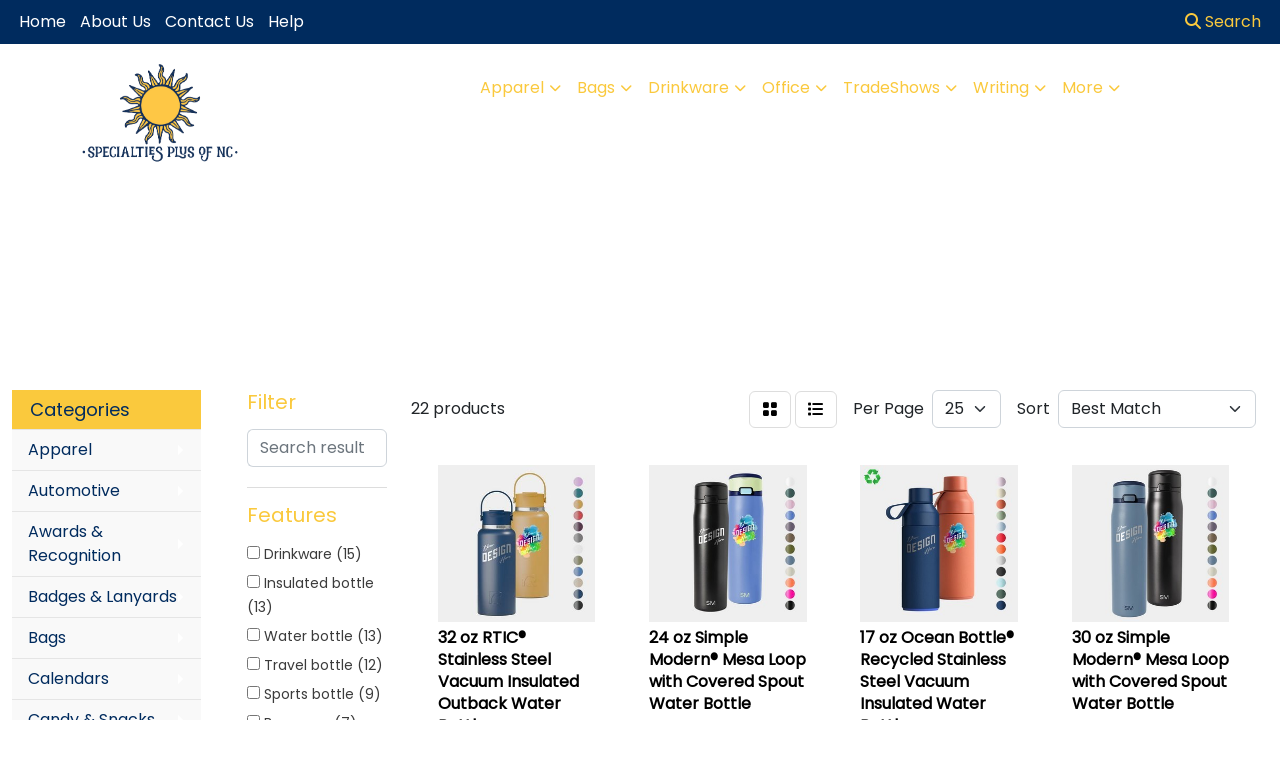

--- FILE ---
content_type: text/html
request_url: https://www.specialtiesplusofnc.com/ws/ws.dll/StartSrch?UID=207377&WENavID=7158026
body_size: 12297
content:
<!DOCTYPE html>
<html lang="en"><head>
<meta charset="utf-8">
<meta http-equiv="X-UA-Compatible" content="IE=edge">
<meta name="viewport" content="width=device-width, initial-scale=1">
<!-- The above 3 meta tags *must* come first in the head; any other head content must come *after* these tags -->


<link href="/distsite/styles/8/css/bootstrap.min.css" rel="stylesheet" />
<link href="https://fonts.googleapis.com/css?family=Open+Sans:400,600|Oswald:400,600" rel="stylesheet">
<link href="/distsite/styles/8/css/owl.carousel.min.css" rel="stylesheet">
<link href="/distsite/styles/8/css/nouislider.css" rel="stylesheet">
<!--<link href="/distsite/styles/8/css/menu.css" rel="stylesheet"/>-->
<link href="/distsite/styles/8/css/flexslider.css" rel="stylesheet">
<link href="/distsite/styles/8/css/all.min.css" rel="stylesheet">
<link href="/distsite/styles/8/css/slick/slick.css" rel="stylesheet"/>
<link href="/distsite/styles/8/css/lightbox/lightbox.css" rel="stylesheet"  />
<link href="/distsite/styles/8/css/yamm.css" rel="stylesheet" />
<!-- Custom styles for this theme -->
<link href="/we/we.dll/StyleSheet?UN=207377&Type=WETheme&TS=C45303.3491782407" rel="stylesheet">
<!-- Custom styles for this theme -->
<link href="/we/we.dll/StyleSheet?UN=207377&Type=WETheme-PS&TS=C45303.3491782407" rel="stylesheet">
<style>
/*----- THEME 7 LOGO SIZE -----*/
@media only screen and (min-width: 1200px) {
#mainNav > div > div.navbar-header > a > img {
max-height: 170px;
}
}
</style>

<!-- HTML5 shim and Respond.js for IE8 support of HTML5 elements and media queries -->
<!--[if lt IE 9]>
      <script src="https://oss.maxcdn.com/html5shiv/3.7.3/html5shiv.min.js"></script>
      <script src="https://oss.maxcdn.com/respond/1.4.2/respond.min.js"></script>
    <![endif]-->

</head>

<body style="background:#fff;">


  <!-- Slide-Out Menu -->
  <div id="filter-menu" class="filter-menu">
    <button id="close-menu" class="btn-close"></button>
    <div class="menu-content">
      
<aside class="filter-sidebar">



<div class="filter-section first">
	<h2>Filter</h2>
	 <div class="input-group mb-3">
	 <input type="text" style="border-right:0;" placeholder="Search results" class="form-control text-search-within-results" name="SearchWithinResults" value="" maxlength="100" onkeyup="HandleTextFilter(event);">
	  <label class="input-group-text" style="background-color:#fff;"><a  style="display:none;" href="javascript:void(0);" class="remove-filter" data-toggle="tooltip" title="Clear" onclick="ClearTextFilter();"><i class="far fa-times" aria-hidden="true"></i> <span class="fa-sr-only">x</span></a></label>
	</div>
</div>

<a href="javascript:void(0);" class="clear-filters"  style="display:none;" onclick="ClearDrillDown();">Clear all filters</a>

<div class="filter-section"  style="display:none;">
	<h2>Categories</h2>

	<div class="filter-list">

	 

		<!-- wrapper for more filters -->
        <div class="show-filter">

		</div><!-- showfilters -->

	</div>

		<a href="#" class="show-more"  style="display:none;" >Show more</a>
</div>


<div class="filter-section" >
	<h2>Features</h2>

		<div class="filter-list">

	  		<div class="checkbox"><label><input class="filtercheckbox" type="checkbox" name="2|Drinkware" ><span> Drinkware (15)</span></label></div><div class="checkbox"><label><input class="filtercheckbox" type="checkbox" name="2|Insulated bottle" ><span> Insulated bottle (13)</span></label></div><div class="checkbox"><label><input class="filtercheckbox" type="checkbox" name="2|Water bottle" ><span> Water bottle (13)</span></label></div><div class="checkbox"><label><input class="filtercheckbox" type="checkbox" name="2|Travel bottle" ><span> Travel bottle (12)</span></label></div><div class="checkbox"><label><input class="filtercheckbox" type="checkbox" name="2|Sports bottle" ><span> Sports bottle (9)</span></label></div><div class="checkbox"><label><input class="filtercheckbox" type="checkbox" name="2|Beverage" ><span> Beverage (7)</span></label></div><div class="checkbox"><label><input class="filtercheckbox" type="checkbox" name="2|Laser" ><span> Laser (7)</span></label></div><div class="checkbox"><label><input class="filtercheckbox" type="checkbox" name="2|Rtic" ><span> Rtic (7)</span></label></div><div class="checkbox"><label><input class="filtercheckbox" type="checkbox" name="2|Stainless steel" ><span> Stainless steel (7)</span></label></div><div class="checkbox"><label><input class="filtercheckbox" type="checkbox" name="2|Drinking" ><span> Drinking (6)</span></label></div><div class="show-filter"><div class="checkbox"><label><input class="filtercheckbox" type="checkbox" name="2|Stainless steel bottle" ><span> Stainless steel bottle (6)</span></label></div><div class="checkbox"><label><input class="filtercheckbox" type="checkbox" name="2|Lid" ><span> Lid (5)</span></label></div><div class="checkbox"><label><input class="filtercheckbox" type="checkbox" name="2|Rtic bottle" ><span> Rtic bottle (5)</span></label></div><div class="checkbox"><label><input class="filtercheckbox" type="checkbox" name="2|Rtic journey bottle" ><span> Rtic journey bottle (5)</span></label></div><div class="checkbox"><label><input class="filtercheckbox" type="checkbox" name="2|Straw lid" ><span> Straw lid (5)</span></label></div><div class="checkbox"><label><input class="filtercheckbox" type="checkbox" name="2|12 oz." ><span> 12 oz. (4)</span></label></div><div class="checkbox"><label><input class="filtercheckbox" type="checkbox" name="2|Bottle" ><span> Bottle (4)</span></label></div><div class="checkbox"><label><input class="filtercheckbox" type="checkbox" name="2|Gym" ><span> Gym (4)</span></label></div><div class="checkbox"><label><input class="filtercheckbox" type="checkbox" name="2|Mesa loop bottle" ><span> Mesa loop bottle (4)</span></label></div><div class="checkbox"><label><input class="filtercheckbox" type="checkbox" name="2|Owala bottle" ><span> Owala bottle (4)</span></label></div><div class="checkbox"><label><input class="filtercheckbox" type="checkbox" name="2|Push lid" ><span> Push lid (4)</span></label></div><div class="checkbox"><label><input class="filtercheckbox" type="checkbox" name="2|Recycled bottle" ><span> Recycled bottle (4)</span></label></div><div class="checkbox"><label><input class="filtercheckbox" type="checkbox" name="2|Simple bottle" ><span> Simple bottle (4)</span></label></div><div class="checkbox"><label><input class="filtercheckbox" type="checkbox" name="2|Simple modern bottle" ><span> Simple modern bottle (4)</span></label></div><div class="checkbox"><label><input class="filtercheckbox" type="checkbox" name="2|Sport bottle" ><span> Sport bottle (4)</span></label></div><div class="checkbox"><label><input class="filtercheckbox" type="checkbox" name="2|Tumbler" ><span> Tumbler (4)</span></label></div><div class="checkbox"><label><input class="filtercheckbox" type="checkbox" name="2|100% recyclable" ><span> 100% recyclable (3)</span></label></div><div class="checkbox"><label><input class="filtercheckbox" type="checkbox" name="2|Aquatek" ><span> Aquatek (3)</span></label></div><div class="checkbox"><label><input class="filtercheckbox" type="checkbox" name="2|Bpa free" ><span> Bpa free (3)</span></label></div><div class="checkbox"><label><input class="filtercheckbox" type="checkbox" name="2|Chug lid" ><span> Chug lid (3)</span></label></div><div class="checkbox"><label><input class="filtercheckbox" type="checkbox" name="2|Euro bottle" ><span> Euro bottle (3)</span></label></div><div class="checkbox"><label><input class="filtercheckbox" type="checkbox" name="2|Gym bottle" ><span> Gym bottle (3)</span></label></div><div class="checkbox"><label><input class="filtercheckbox" type="checkbox" name="2|Kids bottle" ><span> Kids bottle (3)</span></label></div><div class="checkbox"><label><input class="filtercheckbox" type="checkbox" name="2|Natural spring" ><span> Natural spring (3)</span></label></div><div class="checkbox"><label><input class="filtercheckbox" type="checkbox" name="2|Pet plastic bottle" ><span> Pet plastic bottle (3)</span></label></div><div class="checkbox"><label><input class="filtercheckbox" type="checkbox" name="2|Rtic outback bottle" ><span> Rtic outback bottle (3)</span></label></div><div class="checkbox"><label><input class="filtercheckbox" type="checkbox" name="2|Rtic water bottle" ><span> Rtic water bottle (3)</span></label></div><div class="checkbox"><label><input class="filtercheckbox" type="checkbox" name="2|Vacuum bottle" ><span> Vacuum bottle (3)</span></label></div><div class="checkbox"><label><input class="filtercheckbox" type="checkbox" name="2|100% purified" ><span> 100% purified (2)</span></label></div><div class="checkbox"><label><input class="filtercheckbox" type="checkbox" name="2|16.9 oz." ><span> 16.9 oz. (2)</span></label></div><div class="checkbox"><label><input class="filtercheckbox" type="checkbox" name="2|8 oz." ><span> 8 oz. (2)</span></label></div><div class="checkbox"><label><input class="filtercheckbox" type="checkbox" name="2|Aluminum" ><span> Aluminum (2)</span></label></div><div class="checkbox"><label><input class="filtercheckbox" type="checkbox" name="2|Beverage holder" ><span> Beverage holder (2)</span></label></div><div class="checkbox"><label><input class="filtercheckbox" type="checkbox" name="2|Bottled" ><span> Bottled (2)</span></label></div><div class="checkbox"><label><input class="filtercheckbox" type="checkbox" name="2|Canned" ><span> Canned (2)</span></label></div><div class="checkbox"><label><input class="filtercheckbox" type="checkbox" name="2|Ceramic bottle" ><span> Ceramic bottle (2)</span></label></div><div class="checkbox"><label><input class="filtercheckbox" type="checkbox" name="2|Custom label" ><span> Custom label (2)</span></label></div><div class="checkbox"><label><input class="filtercheckbox" type="checkbox" name="2|Drink" ><span> Drink (2)</span></label></div><div class="checkbox"><label><input class="filtercheckbox" type="checkbox" name="2|Filtered" ><span> Filtered (2)</span></label></div><div class="checkbox"><label><input class="filtercheckbox" type="checkbox" name="2|Flat bottom" ><span> Flat bottom (2)</span></label></div></div>

			<!-- wrapper for more filters -->
			<div class="show-filter">

			</div><!-- showfilters -->
 		</div>
		<a href="#" class="show-more"  >Show more</a>


</div>


<div class="filter-section" >
	<h2>Colors</h2>

		<div class="filter-list">

		  	<div class="checkbox"><label><input class="filtercheckbox" type="checkbox" name="1|White" ><span> White (8)</span></label></div><div class="checkbox"><label><input class="filtercheckbox" type="checkbox" name="1|Black" ><span> Black (6)</span></label></div><div class="checkbox"><label><input class="filtercheckbox" type="checkbox" name="1|Beach" ><span> Beach (5)</span></label></div><div class="checkbox"><label><input class="filtercheckbox" type="checkbox" name="1|Clear" ><span> Clear (5)</span></label></div><div class="checkbox"><label><input class="filtercheckbox" type="checkbox" name="1|Midnight black" ><span> Midnight black (4)</span></label></div><div class="checkbox"><label><input class="filtercheckbox" type="checkbox" name="1|Navy" ><span> Navy (4)</span></label></div><div class="checkbox"><label><input class="filtercheckbox" type="checkbox" name="1|Dusty rose" ><span> Dusty rose (3)</span></label></div><div class="checkbox"><label><input class="filtercheckbox" type="checkbox" name="1|Graphite gray" ><span> Graphite gray (3)</span></label></div><div class="checkbox"><label><input class="filtercheckbox" type="checkbox" name="1|Navy blue" ><span> Navy blue (3)</span></label></div><div class="checkbox"><label><input class="filtercheckbox" type="checkbox" name="1|Olive" ><span> Olive (3)</span></label></div><div class="show-filter"><div class="checkbox"><label><input class="filtercheckbox" type="checkbox" name="1|Rtic ice" ><span> Rtic ice (3)</span></label></div><div class="checkbox"><label><input class="filtercheckbox" type="checkbox" name="1|Stainless steel silver" ><span> Stainless steel silver (3)</span></label></div><div class="checkbox"><label><input class="filtercheckbox" type="checkbox" name="1|Very berry" ><span> Very berry (3)</span></label></div><div class="checkbox"><label><input class="filtercheckbox" type="checkbox" name="1|Cashew" ><span> Cashew (2)</span></label></div><div class="checkbox"><label><input class="filtercheckbox" type="checkbox" name="1|Cherry wine mix" ><span> Cherry wine mix (2)</span></label></div><div class="checkbox"><label><input class="filtercheckbox" type="checkbox" name="1|Coastal fog" ><span> Coastal fog (2)</span></label></div><div class="checkbox"><label><input class="filtercheckbox" type="checkbox" name="1|Coral" ><span> Coral (2)</span></label></div><div class="checkbox"><label><input class="filtercheckbox" type="checkbox" name="1|Cricket" ><span> Cricket (2)</span></label></div><div class="checkbox"><label><input class="filtercheckbox" type="checkbox" name="1|Deep dune" ><span> Deep dune (2)</span></label></div><div class="checkbox"><label><input class="filtercheckbox" type="checkbox" name="1|Dusty lilac" ><span> Dusty lilac (2)</span></label></div><div class="checkbox"><label><input class="filtercheckbox" type="checkbox" name="1|Flag red" ><span> Flag red (2)</span></label></div><div class="checkbox"><label><input class="filtercheckbox" type="checkbox" name="1|Golden bear" ><span> Golden bear (2)</span></label></div><div class="checkbox"><label><input class="filtercheckbox" type="checkbox" name="1|Graphite" ><span> Graphite (2)</span></label></div><div class="checkbox"><label><input class="filtercheckbox" type="checkbox" name="1|Harvest" ><span> Harvest (2)</span></label></div><div class="checkbox"><label><input class="filtercheckbox" type="checkbox" name="1|Hazelnut mix" ><span> Hazelnut mix (2)</span></label></div><div class="checkbox"><label><input class="filtercheckbox" type="checkbox" name="1|Iris sage" ><span> Iris sage (2)</span></label></div><div class="checkbox"><label><input class="filtercheckbox" type="checkbox" name="1|Lavender glitter" ><span> Lavender glitter (2)</span></label></div><div class="checkbox"><label><input class="filtercheckbox" type="checkbox" name="1|Mango mix" ><span> Mango mix (2)</span></label></div><div class="checkbox"><label><input class="filtercheckbox" type="checkbox" name="1|Neptune mix" ><span> Neptune mix (2)</span></label></div><div class="checkbox"><label><input class="filtercheckbox" type="checkbox" name="1|Olive green" ><span> Olive green (2)</span></label></div><div class="checkbox"><label><input class="filtercheckbox" type="checkbox" name="1|Pink champagne" ><span> Pink champagne (2)</span></label></div><div class="checkbox"><label><input class="filtercheckbox" type="checkbox" name="1|Polar bear" ><span> Polar bear (2)</span></label></div><div class="checkbox"><label><input class="filtercheckbox" type="checkbox" name="1|Raspberry vibes mix" ><span> Raspberry vibes mix (2)</span></label></div><div class="checkbox"><label><input class="filtercheckbox" type="checkbox" name="1|Rtic ice glitter" ><span> Rtic ice glitter (2)</span></label></div><div class="checkbox"><label><input class="filtercheckbox" type="checkbox" name="1|Silver" ><span> Silver (2)</span></label></div><div class="checkbox"><label><input class="filtercheckbox" type="checkbox" name="1|Steel harbor mix" ><span> Steel harbor mix (2)</span></label></div><div class="checkbox"><label><input class="filtercheckbox" type="checkbox" name="1|Sunlight" ><span> Sunlight (2)</span></label></div><div class="checkbox"><label><input class="filtercheckbox" type="checkbox" name="1|Willow" ><span> Willow (2)</span></label></div><div class="checkbox"><label><input class="filtercheckbox" type="checkbox" name="1|Winter white mix" ><span> Winter white mix (2)</span></label></div><div class="checkbox"><label><input class="filtercheckbox" type="checkbox" name="1|Blue" ><span> Blue (1)</span></label></div><div class="checkbox"><label><input class="filtercheckbox" type="checkbox" name="1|Busy beaver" ><span> Busy beaver (1)</span></label></div><div class="checkbox"><label><input class="filtercheckbox" type="checkbox" name="1|Dusty rose pink" ><span> Dusty rose pink (1)</span></label></div><div class="checkbox"><label><input class="filtercheckbox" type="checkbox" name="1|Fire red" ><span> Fire red (1)</span></label></div><div class="checkbox"><label><input class="filtercheckbox" type="checkbox" name="1|Forest green" ><span> Forest green (1)</span></label></div><div class="checkbox"><label><input class="filtercheckbox" type="checkbox" name="1|Gray" ><span> Gray (1)</span></label></div><div class="checkbox"><label><input class="filtercheckbox" type="checkbox" name="1|Happy camper" ><span> Happy camper (1)</span></label></div><div class="checkbox"><label><input class="filtercheckbox" type="checkbox" name="1|Ice blue" ><span> Ice blue (1)</span></label></div><div class="checkbox"><label><input class="filtercheckbox" type="checkbox" name="1|Lavender haze" ><span> Lavender haze (1)</span></label></div><div class="checkbox"><label><input class="filtercheckbox" type="checkbox" name="1|Lemon green" ><span> Lemon green (1)</span></label></div><div class="checkbox"><label><input class="filtercheckbox" type="checkbox" name="1|Obsidian black" ><span> Obsidian black (1)</span></label></div></div>


			<!-- wrapper for more filters -->
			<div class="show-filter">

			</div><!-- showfilters -->

		  </div>

		<a href="#" class="show-more"  >Show more</a>
</div>


<div class="filter-section"  >
	<h2>Price Range</h2>
	<div class="filter-price-wrap">
		<div class="filter-price-inner">
			<div class="input-group">
				<span class="input-group-text input-group-text-white">$</span>
				<input type="text" class="form-control form-control-sm filter-min-prices" name="min-prices" value="" placeholder="Min" onkeyup="HandlePriceFilter(event);">
			</div>
			<div class="input-group">
				<span class="input-group-text input-group-text-white">$</span>
				<input type="text" class="form-control form-control-sm filter-max-prices" name="max-prices" value="" placeholder="Max" onkeyup="HandlePriceFilter(event);">
			</div>
		</div>
		<a href="javascript:void(0)" onclick="SetPriceFilter();" ><i class="fa-solid fa-chevron-right"></i></a>
	</div>
</div>

<div class="filter-section"   >
	<h2>Quantity</h2>
	<div class="filter-price-wrap mb-2">
		<input type="text" class="form-control form-control-sm filter-quantity" value="" placeholder="Qty" onkeyup="HandleQuantityFilter(event);">
		<a href="javascript:void(0)" onclick="SetQuantityFilter();"><i class="fa-solid fa-chevron-right"></i></a>
	</div>
</div>




	</aside>

    </div>
</div>




	<div class="container-fluid">
		<div class="row">

			<div class="col-md-3 col-lg-2">
        <div class="d-none d-md-block">
          <div id="desktop-filter">
            
<aside class="filter-sidebar">



<div class="filter-section first">
	<h2>Filter</h2>
	 <div class="input-group mb-3">
	 <input type="text" style="border-right:0;" placeholder="Search results" class="form-control text-search-within-results" name="SearchWithinResults" value="" maxlength="100" onkeyup="HandleTextFilter(event);">
	  <label class="input-group-text" style="background-color:#fff;"><a  style="display:none;" href="javascript:void(0);" class="remove-filter" data-toggle="tooltip" title="Clear" onclick="ClearTextFilter();"><i class="far fa-times" aria-hidden="true"></i> <span class="fa-sr-only">x</span></a></label>
	</div>
</div>

<a href="javascript:void(0);" class="clear-filters"  style="display:none;" onclick="ClearDrillDown();">Clear all filters</a>

<div class="filter-section"  style="display:none;">
	<h2>Categories</h2>

	<div class="filter-list">

	 

		<!-- wrapper for more filters -->
        <div class="show-filter">

		</div><!-- showfilters -->

	</div>

		<a href="#" class="show-more"  style="display:none;" >Show more</a>
</div>


<div class="filter-section" >
	<h2>Features</h2>

		<div class="filter-list">

	  		<div class="checkbox"><label><input class="filtercheckbox" type="checkbox" name="2|Drinkware" ><span> Drinkware (15)</span></label></div><div class="checkbox"><label><input class="filtercheckbox" type="checkbox" name="2|Insulated bottle" ><span> Insulated bottle (13)</span></label></div><div class="checkbox"><label><input class="filtercheckbox" type="checkbox" name="2|Water bottle" ><span> Water bottle (13)</span></label></div><div class="checkbox"><label><input class="filtercheckbox" type="checkbox" name="2|Travel bottle" ><span> Travel bottle (12)</span></label></div><div class="checkbox"><label><input class="filtercheckbox" type="checkbox" name="2|Sports bottle" ><span> Sports bottle (9)</span></label></div><div class="checkbox"><label><input class="filtercheckbox" type="checkbox" name="2|Beverage" ><span> Beverage (7)</span></label></div><div class="checkbox"><label><input class="filtercheckbox" type="checkbox" name="2|Laser" ><span> Laser (7)</span></label></div><div class="checkbox"><label><input class="filtercheckbox" type="checkbox" name="2|Rtic" ><span> Rtic (7)</span></label></div><div class="checkbox"><label><input class="filtercheckbox" type="checkbox" name="2|Stainless steel" ><span> Stainless steel (7)</span></label></div><div class="checkbox"><label><input class="filtercheckbox" type="checkbox" name="2|Drinking" ><span> Drinking (6)</span></label></div><div class="show-filter"><div class="checkbox"><label><input class="filtercheckbox" type="checkbox" name="2|Stainless steel bottle" ><span> Stainless steel bottle (6)</span></label></div><div class="checkbox"><label><input class="filtercheckbox" type="checkbox" name="2|Lid" ><span> Lid (5)</span></label></div><div class="checkbox"><label><input class="filtercheckbox" type="checkbox" name="2|Rtic bottle" ><span> Rtic bottle (5)</span></label></div><div class="checkbox"><label><input class="filtercheckbox" type="checkbox" name="2|Rtic journey bottle" ><span> Rtic journey bottle (5)</span></label></div><div class="checkbox"><label><input class="filtercheckbox" type="checkbox" name="2|Straw lid" ><span> Straw lid (5)</span></label></div><div class="checkbox"><label><input class="filtercheckbox" type="checkbox" name="2|12 oz." ><span> 12 oz. (4)</span></label></div><div class="checkbox"><label><input class="filtercheckbox" type="checkbox" name="2|Bottle" ><span> Bottle (4)</span></label></div><div class="checkbox"><label><input class="filtercheckbox" type="checkbox" name="2|Gym" ><span> Gym (4)</span></label></div><div class="checkbox"><label><input class="filtercheckbox" type="checkbox" name="2|Mesa loop bottle" ><span> Mesa loop bottle (4)</span></label></div><div class="checkbox"><label><input class="filtercheckbox" type="checkbox" name="2|Owala bottle" ><span> Owala bottle (4)</span></label></div><div class="checkbox"><label><input class="filtercheckbox" type="checkbox" name="2|Push lid" ><span> Push lid (4)</span></label></div><div class="checkbox"><label><input class="filtercheckbox" type="checkbox" name="2|Recycled bottle" ><span> Recycled bottle (4)</span></label></div><div class="checkbox"><label><input class="filtercheckbox" type="checkbox" name="2|Simple bottle" ><span> Simple bottle (4)</span></label></div><div class="checkbox"><label><input class="filtercheckbox" type="checkbox" name="2|Simple modern bottle" ><span> Simple modern bottle (4)</span></label></div><div class="checkbox"><label><input class="filtercheckbox" type="checkbox" name="2|Sport bottle" ><span> Sport bottle (4)</span></label></div><div class="checkbox"><label><input class="filtercheckbox" type="checkbox" name="2|Tumbler" ><span> Tumbler (4)</span></label></div><div class="checkbox"><label><input class="filtercheckbox" type="checkbox" name="2|100% recyclable" ><span> 100% recyclable (3)</span></label></div><div class="checkbox"><label><input class="filtercheckbox" type="checkbox" name="2|Aquatek" ><span> Aquatek (3)</span></label></div><div class="checkbox"><label><input class="filtercheckbox" type="checkbox" name="2|Bpa free" ><span> Bpa free (3)</span></label></div><div class="checkbox"><label><input class="filtercheckbox" type="checkbox" name="2|Chug lid" ><span> Chug lid (3)</span></label></div><div class="checkbox"><label><input class="filtercheckbox" type="checkbox" name="2|Euro bottle" ><span> Euro bottle (3)</span></label></div><div class="checkbox"><label><input class="filtercheckbox" type="checkbox" name="2|Gym bottle" ><span> Gym bottle (3)</span></label></div><div class="checkbox"><label><input class="filtercheckbox" type="checkbox" name="2|Kids bottle" ><span> Kids bottle (3)</span></label></div><div class="checkbox"><label><input class="filtercheckbox" type="checkbox" name="2|Natural spring" ><span> Natural spring (3)</span></label></div><div class="checkbox"><label><input class="filtercheckbox" type="checkbox" name="2|Pet plastic bottle" ><span> Pet plastic bottle (3)</span></label></div><div class="checkbox"><label><input class="filtercheckbox" type="checkbox" name="2|Rtic outback bottle" ><span> Rtic outback bottle (3)</span></label></div><div class="checkbox"><label><input class="filtercheckbox" type="checkbox" name="2|Rtic water bottle" ><span> Rtic water bottle (3)</span></label></div><div class="checkbox"><label><input class="filtercheckbox" type="checkbox" name="2|Vacuum bottle" ><span> Vacuum bottle (3)</span></label></div><div class="checkbox"><label><input class="filtercheckbox" type="checkbox" name="2|100% purified" ><span> 100% purified (2)</span></label></div><div class="checkbox"><label><input class="filtercheckbox" type="checkbox" name="2|16.9 oz." ><span> 16.9 oz. (2)</span></label></div><div class="checkbox"><label><input class="filtercheckbox" type="checkbox" name="2|8 oz." ><span> 8 oz. (2)</span></label></div><div class="checkbox"><label><input class="filtercheckbox" type="checkbox" name="2|Aluminum" ><span> Aluminum (2)</span></label></div><div class="checkbox"><label><input class="filtercheckbox" type="checkbox" name="2|Beverage holder" ><span> Beverage holder (2)</span></label></div><div class="checkbox"><label><input class="filtercheckbox" type="checkbox" name="2|Bottled" ><span> Bottled (2)</span></label></div><div class="checkbox"><label><input class="filtercheckbox" type="checkbox" name="2|Canned" ><span> Canned (2)</span></label></div><div class="checkbox"><label><input class="filtercheckbox" type="checkbox" name="2|Ceramic bottle" ><span> Ceramic bottle (2)</span></label></div><div class="checkbox"><label><input class="filtercheckbox" type="checkbox" name="2|Custom label" ><span> Custom label (2)</span></label></div><div class="checkbox"><label><input class="filtercheckbox" type="checkbox" name="2|Drink" ><span> Drink (2)</span></label></div><div class="checkbox"><label><input class="filtercheckbox" type="checkbox" name="2|Filtered" ><span> Filtered (2)</span></label></div><div class="checkbox"><label><input class="filtercheckbox" type="checkbox" name="2|Flat bottom" ><span> Flat bottom (2)</span></label></div></div>

			<!-- wrapper for more filters -->
			<div class="show-filter">

			</div><!-- showfilters -->
 		</div>
		<a href="#" class="show-more"  >Show more</a>


</div>


<div class="filter-section" >
	<h2>Colors</h2>

		<div class="filter-list">

		  	<div class="checkbox"><label><input class="filtercheckbox" type="checkbox" name="1|White" ><span> White (8)</span></label></div><div class="checkbox"><label><input class="filtercheckbox" type="checkbox" name="1|Black" ><span> Black (6)</span></label></div><div class="checkbox"><label><input class="filtercheckbox" type="checkbox" name="1|Beach" ><span> Beach (5)</span></label></div><div class="checkbox"><label><input class="filtercheckbox" type="checkbox" name="1|Clear" ><span> Clear (5)</span></label></div><div class="checkbox"><label><input class="filtercheckbox" type="checkbox" name="1|Midnight black" ><span> Midnight black (4)</span></label></div><div class="checkbox"><label><input class="filtercheckbox" type="checkbox" name="1|Navy" ><span> Navy (4)</span></label></div><div class="checkbox"><label><input class="filtercheckbox" type="checkbox" name="1|Dusty rose" ><span> Dusty rose (3)</span></label></div><div class="checkbox"><label><input class="filtercheckbox" type="checkbox" name="1|Graphite gray" ><span> Graphite gray (3)</span></label></div><div class="checkbox"><label><input class="filtercheckbox" type="checkbox" name="1|Navy blue" ><span> Navy blue (3)</span></label></div><div class="checkbox"><label><input class="filtercheckbox" type="checkbox" name="1|Olive" ><span> Olive (3)</span></label></div><div class="show-filter"><div class="checkbox"><label><input class="filtercheckbox" type="checkbox" name="1|Rtic ice" ><span> Rtic ice (3)</span></label></div><div class="checkbox"><label><input class="filtercheckbox" type="checkbox" name="1|Stainless steel silver" ><span> Stainless steel silver (3)</span></label></div><div class="checkbox"><label><input class="filtercheckbox" type="checkbox" name="1|Very berry" ><span> Very berry (3)</span></label></div><div class="checkbox"><label><input class="filtercheckbox" type="checkbox" name="1|Cashew" ><span> Cashew (2)</span></label></div><div class="checkbox"><label><input class="filtercheckbox" type="checkbox" name="1|Cherry wine mix" ><span> Cherry wine mix (2)</span></label></div><div class="checkbox"><label><input class="filtercheckbox" type="checkbox" name="1|Coastal fog" ><span> Coastal fog (2)</span></label></div><div class="checkbox"><label><input class="filtercheckbox" type="checkbox" name="1|Coral" ><span> Coral (2)</span></label></div><div class="checkbox"><label><input class="filtercheckbox" type="checkbox" name="1|Cricket" ><span> Cricket (2)</span></label></div><div class="checkbox"><label><input class="filtercheckbox" type="checkbox" name="1|Deep dune" ><span> Deep dune (2)</span></label></div><div class="checkbox"><label><input class="filtercheckbox" type="checkbox" name="1|Dusty lilac" ><span> Dusty lilac (2)</span></label></div><div class="checkbox"><label><input class="filtercheckbox" type="checkbox" name="1|Flag red" ><span> Flag red (2)</span></label></div><div class="checkbox"><label><input class="filtercheckbox" type="checkbox" name="1|Golden bear" ><span> Golden bear (2)</span></label></div><div class="checkbox"><label><input class="filtercheckbox" type="checkbox" name="1|Graphite" ><span> Graphite (2)</span></label></div><div class="checkbox"><label><input class="filtercheckbox" type="checkbox" name="1|Harvest" ><span> Harvest (2)</span></label></div><div class="checkbox"><label><input class="filtercheckbox" type="checkbox" name="1|Hazelnut mix" ><span> Hazelnut mix (2)</span></label></div><div class="checkbox"><label><input class="filtercheckbox" type="checkbox" name="1|Iris sage" ><span> Iris sage (2)</span></label></div><div class="checkbox"><label><input class="filtercheckbox" type="checkbox" name="1|Lavender glitter" ><span> Lavender glitter (2)</span></label></div><div class="checkbox"><label><input class="filtercheckbox" type="checkbox" name="1|Mango mix" ><span> Mango mix (2)</span></label></div><div class="checkbox"><label><input class="filtercheckbox" type="checkbox" name="1|Neptune mix" ><span> Neptune mix (2)</span></label></div><div class="checkbox"><label><input class="filtercheckbox" type="checkbox" name="1|Olive green" ><span> Olive green (2)</span></label></div><div class="checkbox"><label><input class="filtercheckbox" type="checkbox" name="1|Pink champagne" ><span> Pink champagne (2)</span></label></div><div class="checkbox"><label><input class="filtercheckbox" type="checkbox" name="1|Polar bear" ><span> Polar bear (2)</span></label></div><div class="checkbox"><label><input class="filtercheckbox" type="checkbox" name="1|Raspberry vibes mix" ><span> Raspberry vibes mix (2)</span></label></div><div class="checkbox"><label><input class="filtercheckbox" type="checkbox" name="1|Rtic ice glitter" ><span> Rtic ice glitter (2)</span></label></div><div class="checkbox"><label><input class="filtercheckbox" type="checkbox" name="1|Silver" ><span> Silver (2)</span></label></div><div class="checkbox"><label><input class="filtercheckbox" type="checkbox" name="1|Steel harbor mix" ><span> Steel harbor mix (2)</span></label></div><div class="checkbox"><label><input class="filtercheckbox" type="checkbox" name="1|Sunlight" ><span> Sunlight (2)</span></label></div><div class="checkbox"><label><input class="filtercheckbox" type="checkbox" name="1|Willow" ><span> Willow (2)</span></label></div><div class="checkbox"><label><input class="filtercheckbox" type="checkbox" name="1|Winter white mix" ><span> Winter white mix (2)</span></label></div><div class="checkbox"><label><input class="filtercheckbox" type="checkbox" name="1|Blue" ><span> Blue (1)</span></label></div><div class="checkbox"><label><input class="filtercheckbox" type="checkbox" name="1|Busy beaver" ><span> Busy beaver (1)</span></label></div><div class="checkbox"><label><input class="filtercheckbox" type="checkbox" name="1|Dusty rose pink" ><span> Dusty rose pink (1)</span></label></div><div class="checkbox"><label><input class="filtercheckbox" type="checkbox" name="1|Fire red" ><span> Fire red (1)</span></label></div><div class="checkbox"><label><input class="filtercheckbox" type="checkbox" name="1|Forest green" ><span> Forest green (1)</span></label></div><div class="checkbox"><label><input class="filtercheckbox" type="checkbox" name="1|Gray" ><span> Gray (1)</span></label></div><div class="checkbox"><label><input class="filtercheckbox" type="checkbox" name="1|Happy camper" ><span> Happy camper (1)</span></label></div><div class="checkbox"><label><input class="filtercheckbox" type="checkbox" name="1|Ice blue" ><span> Ice blue (1)</span></label></div><div class="checkbox"><label><input class="filtercheckbox" type="checkbox" name="1|Lavender haze" ><span> Lavender haze (1)</span></label></div><div class="checkbox"><label><input class="filtercheckbox" type="checkbox" name="1|Lemon green" ><span> Lemon green (1)</span></label></div><div class="checkbox"><label><input class="filtercheckbox" type="checkbox" name="1|Obsidian black" ><span> Obsidian black (1)</span></label></div></div>


			<!-- wrapper for more filters -->
			<div class="show-filter">

			</div><!-- showfilters -->

		  </div>

		<a href="#" class="show-more"  >Show more</a>
</div>


<div class="filter-section"  >
	<h2>Price Range</h2>
	<div class="filter-price-wrap">
		<div class="filter-price-inner">
			<div class="input-group">
				<span class="input-group-text input-group-text-white">$</span>
				<input type="text" class="form-control form-control-sm filter-min-prices" name="min-prices" value="" placeholder="Min" onkeyup="HandlePriceFilter(event);">
			</div>
			<div class="input-group">
				<span class="input-group-text input-group-text-white">$</span>
				<input type="text" class="form-control form-control-sm filter-max-prices" name="max-prices" value="" placeholder="Max" onkeyup="HandlePriceFilter(event);">
			</div>
		</div>
		<a href="javascript:void(0)" onclick="SetPriceFilter();" ><i class="fa-solid fa-chevron-right"></i></a>
	</div>
</div>

<div class="filter-section"   >
	<h2>Quantity</h2>
	<div class="filter-price-wrap mb-2">
		<input type="text" class="form-control form-control-sm filter-quantity" value="" placeholder="Qty" onkeyup="HandleQuantityFilter(event);">
		<a href="javascript:void(0)" onclick="SetQuantityFilter();"><i class="fa-solid fa-chevron-right"></i></a>
	</div>
</div>




	</aside>

          </div>
        </div>
			</div>

			<div class="col-md-9 col-lg-10">
				

				<ol class="breadcrumb"  style="display:none;" >
              		<li><a href="https://www.specialtiesplusofnc.com" target="_top">Home</a></li>
             	 	<li class="active">Water</li>
            	</ol>




				<div id="product-list-controls">

				
						<div class="d-flex align-items-center justify-content-between">
							<div class="d-none d-md-block me-3">
								 22 <span class="d-none d-lg-inline">products</span>
							</div>
					  
						  <!-- Right Aligned Controls -->
						  <div class="product-controls-right d-flex align-items-center">
       
              <button id="show-filter-button" class="btn btn-control d-block d-md-none"><i class="fa-solid fa-filter" aria-hidden="true"></i></button>

							
							<span class="me-3">
								<a href="/ws/ws.dll/StartSrch?UID=207377&WENavID=7158026&View=T&ST=260120132954149117548792096" class="btn btn-control grid" title="Change to Grid View"><i class="fa-solid fa-grid-2" aria-hidden="true"></i>  <span class="fa-sr-only">Grid</span></a>
								<a href="/ws/ws.dll/StartSrch?UID=207377&WENavID=7158026&View=L&ST=260120132954149117548792096" class="btn btn-control" title="Change to List View"><i class="fa-solid fa-list"></i> <span class="fa-sr-only">List</span></a>
							</span>
							
					  
							<!-- Number of Items Per Page -->
							<div class="me-2 d-none d-lg-block">
								<label>Per Page</label>
							</div>
							<div class="me-3 d-none d-md-block">
								<select class="form-select notranslate" onchange="GoToNewURL(this);" aria-label="Items per page">
									<option value="/ws/ws.dll/StartSrch?UID=207377&WENavID=7158026&ST=260120132954149117548792096&PPP=10" >10</option><option value="/ws/ws.dll/StartSrch?UID=207377&WENavID=7158026&ST=260120132954149117548792096&PPP=25" selected>25</option>
								
								</select>
							</div>
					  
							<!-- Sort By -->
							<div class="d-none d-lg-block me-2">
								<label>Sort</label>
							</div>
							<div>
								<select class="form-select" onchange="GoToNewURL(this);">
									<option value="/ws/ws.dll/StartSrch?UID=207377&WENavID=7158026&Sort=0" selected>Best Match</option><option value="/ws/ws.dll/StartSrch?UID=207377&WENavID=7158026&Sort=3">Most Popular</option><option value="/ws/ws.dll/StartSrch?UID=207377&WENavID=7158026&Sort=1">Price (Low to High)</option><option value="/ws/ws.dll/StartSrch?UID=207377&WENavID=7158026&Sort=2">Price (High to Low)</option>
								 </select>
							</div>
						  </div>
						</div>

			  </div>

				<!-- Product Results List -->
				<ul class="thumbnail-list"><a name="0" href="#" alt="Item 0"></a>
<li>
 <a href="https://www.specialtiesplusofnc.com/p/VWDOO-QRXAH/32-oz-rtic-stainless-steel-vacuum-insulated-outback-water-bottle" target="_parent" alt="32 oz RTIC® Stainless Steel Vacuum Insulated Outback Water Bottle">
 <div class="pr-list-grid">
		<img class="img-responsive" src="/ws/ws.dll/QPic?SN=69609&P=957625963&I=0&PX=300" alt="32 oz RTIC® Stainless Steel Vacuum Insulated Outback Water Bottle">
		<p class="pr-name">32 oz RTIC® Stainless Steel Vacuum Insulated Outback Water Bottle</p>
		<div class="pr-meta-row">
			<div class="product-reviews"  style="display:none;">
				<div class="rating-stars">
				<i class="fa-solid fa-star-sharp active" aria-hidden="true"></i><i class="fa-solid fa-star-sharp active" aria-hidden="true"></i><i class="fa-solid fa-star-sharp active" aria-hidden="true"></i><i class="fa-solid fa-star-sharp active" aria-hidden="true"></i><i class="fa-solid fa-star-sharp active" aria-hidden="true"></i>
				</div>
				<span class="rating-count">(1)</span>
			</div>
			
		</div>
		<p class="pr-number"  ><span class="notranslate">Item #VWDOO-QRXAH</span></p>
		<p class="pr-price"  ><span class="notranslate">$26.40</span> - <span class="notranslate">$34.99</span></p>
 </div>
 </a>
</li>
<a name="1" href="#" alt="Item 1"></a>
<li>
 <a href="https://www.specialtiesplusofnc.com/p/HAWQL-STRJC/24-oz-simple-modern-mesa-loop-with-covered-spout-water-bottle" target="_parent" alt="24 oz Simple Modern® Mesa Loop with Covered Spout Water Bottle">
 <div class="pr-list-grid">
		<img class="img-responsive" src="/ws/ws.dll/QPic?SN=69609&P=348571240&I=0&PX=300" alt="24 oz Simple Modern® Mesa Loop with Covered Spout Water Bottle">
		<p class="pr-name">24 oz Simple Modern® Mesa Loop with Covered Spout Water Bottle</p>
		<div class="pr-meta-row">
			<div class="product-reviews"  style="display:none;">
				<div class="rating-stars">
				<i class="fa-solid fa-star-sharp active" aria-hidden="true"></i><i class="fa-solid fa-star-sharp active" aria-hidden="true"></i><i class="fa-solid fa-star-sharp active" aria-hidden="true"></i><i class="fa-solid fa-star-sharp active" aria-hidden="true"></i><i class="fa-solid fa-star-sharp active" aria-hidden="true"></i>
				</div>
				<span class="rating-count">(1)</span>
			</div>
			
		</div>
		<p class="pr-number"  ><span class="notranslate">Item #HAWQL-STRJC</span></p>
		<p class="pr-price"  ><span class="notranslate">$30.50</span> - <span class="notranslate">$35.99</span></p>
 </div>
 </a>
</li>
<a name="2" href="#" alt="Item 2"></a>
<li>
 <a href="https://www.specialtiesplusofnc.com/p/YYUMQ-RZHNX/17-oz-ocean-bottle-recycled-stainless-steel-vacuum-insulated-water-bottle" target="_parent" alt="17 oz Ocean Bottle® Recycled Stainless Steel Vacuum Insulated Water Bottle">
 <div class="pr-list-grid">
		<img class="img-responsive" src="/ws/ws.dll/QPic?SN=69609&P=138213085&I=0&PX=300" alt="17 oz Ocean Bottle® Recycled Stainless Steel Vacuum Insulated Water Bottle">
		<p class="pr-name">17 oz Ocean Bottle® Recycled Stainless Steel Vacuum Insulated Water Bottle</p>
		<div class="pr-meta-row">
			<div class="product-reviews"  style="display:none;">
				<div class="rating-stars">
				<i class="fa-solid fa-star-sharp active" aria-hidden="true"></i><i class="fa-solid fa-star-sharp active" aria-hidden="true"></i><i class="fa-solid fa-star-sharp active" aria-hidden="true"></i><i class="fa-solid fa-star-sharp active" aria-hidden="true"></i><i class="fa-solid fa-star-sharp active" aria-hidden="true"></i>
				</div>
				<span class="rating-count">(1)</span>
			</div>
			
		</div>
		<p class="pr-number"  ><span class="notranslate">Item #YYUMQ-RZHNX</span></p>
		<p class="pr-price"  ><span class="notranslate">$51.00</span> - <span class="notranslate">$57.00</span></p>
 </div>
 </a>
</li>
<a name="3" href="#" alt="Item 3"></a>
<li>
 <a href="https://www.specialtiesplusofnc.com/p/ZAWQO-STRJF/30-oz-simple-modern-mesa-loop-with-covered-spout-water-bottle" target="_parent" alt="30 oz Simple Modern® Mesa Loop with Covered Spout Water Bottle">
 <div class="pr-list-grid">
		<img class="img-responsive" src="/ws/ws.dll/QPic?SN=69609&P=548571243&I=0&PX=300" alt="30 oz Simple Modern® Mesa Loop with Covered Spout Water Bottle">
		<p class="pr-name">30 oz Simple Modern® Mesa Loop with Covered Spout Water Bottle</p>
		<div class="pr-meta-row">
			<div class="product-reviews"  style="display:none;">
				<div class="rating-stars">
				<i class="fa-solid fa-star-sharp active" aria-hidden="true"></i><i class="fa-solid fa-star-sharp active" aria-hidden="true"></i><i class="fa-solid fa-star-sharp active" aria-hidden="true"></i><i class="fa-solid fa-star-sharp active" aria-hidden="true"></i><i class="fa-solid fa-star-sharp active" aria-hidden="true"></i>
				</div>
				<span class="rating-count">(1)</span>
			</div>
			
		</div>
		<p class="pr-number"  ><span class="notranslate">Item #ZAWQO-STRJF</span></p>
		<p class="pr-price"  ><span class="notranslate">$34.50</span> - <span class="notranslate">$40.99</span></p>
 </div>
 </a>
</li>
<a name="4" href="#" alt="Item 4"></a>
<li>
 <a href="https://www.specialtiesplusofnc.com/p/HAVOU-RRFPP/16-oz-rtic-leak-resistant-ceramic-lined-journey-water-bottle-w-straw-lid" target="_parent" alt="16 oz RTIC® Leak-Resistant Ceramic Lined Journey Water Bottle w/ Straw Lid">
 <div class="pr-list-grid">
		<img class="img-responsive" src="/ws/ws.dll/QPic?SN=69609&P=558071169&I=0&PX=300" alt="16 oz RTIC® Leak-Resistant Ceramic Lined Journey Water Bottle w/ Straw Lid">
		<p class="pr-name">16 oz RTIC® Leak-Resistant Ceramic Lined Journey Water Bottle w/ Straw Lid</p>
		<div class="pr-meta-row">
			<div class="product-reviews"  style="display:none;">
				<div class="rating-stars">
				<i class="fa-solid fa-star-sharp" aria-hidden="true"></i><i class="fa-solid fa-star-sharp" aria-hidden="true"></i><i class="fa-solid fa-star-sharp" aria-hidden="true"></i><i class="fa-solid fa-star-sharp" aria-hidden="true"></i><i class="fa-solid fa-star-sharp" aria-hidden="true"></i>
				</div>
				<span class="rating-count">(0)</span>
			</div>
			
		</div>
		<p class="pr-number"  ><span class="notranslate">Item #HAVOU-RRFPP</span></p>
		<p class="pr-price"  ><span class="notranslate">$21.15</span> - <span class="notranslate">$29.00</span></p>
 </div>
 </a>
</li>
<a name="5" href="#" alt="Item 5"></a>
<li>
 <a href="https://www.specialtiesplusofnc.com/p/GWDNL-QRXAO/40-oz-rtic-stainless-steel-vacuum-insulated-water-bottle" target="_parent" alt="40 oz RTIC® Stainless Steel Vacuum Insulated Water Bottle">
 <div class="pr-list-grid">
		<img class="img-responsive" src="/ws/ws.dll/QPic?SN=69609&P=787625970&I=0&PX=300" alt="40 oz RTIC® Stainless Steel Vacuum Insulated Water Bottle">
		<p class="pr-name">40 oz RTIC® Stainless Steel Vacuum Insulated Water Bottle</p>
		<div class="pr-meta-row">
			<div class="product-reviews"  style="display:none;">
				<div class="rating-stars">
				<i class="fa-solid fa-star-sharp active" aria-hidden="true"></i><i class="fa-solid fa-star-sharp active" aria-hidden="true"></i><i class="fa-solid fa-star-sharp active" aria-hidden="true"></i><i class="fa-solid fa-star-sharp active" aria-hidden="true"></i><i class="fa-solid fa-star-sharp active" aria-hidden="true"></i>
				</div>
				<span class="rating-count">(1)</span>
			</div>
			
		</div>
		<p class="pr-number"  ><span class="notranslate">Item #GWDNL-QRXAO</span></p>
		<p class="pr-price"  ><span class="notranslate">$36.19</span> - <span class="notranslate">$42.00</span></p>
 </div>
 </a>
</li>
<a name="6" href="#" alt="Item 6"></a>
<li>
 <a href="https://www.specialtiesplusofnc.com/p/MAVNQ-RRFPV/26-oz-rtic-leak-resistant-ceramic-lined-journey-water-bottle-w-straw-lid" target="_parent" alt="26 oz RTIC® Leak-Resistant Ceramic Lined Journey Water Bottle w/ Straw Lid">
 <div class="pr-list-grid">
		<img class="img-responsive" src="/ws/ws.dll/QPic?SN=69609&P=988071175&I=0&PX=300" alt="26 oz RTIC® Leak-Resistant Ceramic Lined Journey Water Bottle w/ Straw Lid">
		<p class="pr-name">26 oz RTIC® Leak-Resistant Ceramic Lined Journey Water Bottle w/ Straw Lid</p>
		<div class="pr-meta-row">
			<div class="product-reviews"  style="display:none;">
				<div class="rating-stars">
				<i class="fa-solid fa-star-sharp" aria-hidden="true"></i><i class="fa-solid fa-star-sharp" aria-hidden="true"></i><i class="fa-solid fa-star-sharp" aria-hidden="true"></i><i class="fa-solid fa-star-sharp" aria-hidden="true"></i><i class="fa-solid fa-star-sharp" aria-hidden="true"></i>
				</div>
				<span class="rating-count">(0)</span>
			</div>
			
		</div>
		<p class="pr-number"  ><span class="notranslate">Item #MAVNQ-RRFPV</span></p>
		<p class="pr-price"  ><span class="notranslate">$25.10</span> - <span class="notranslate">$34.00</span></p>
 </div>
 </a>
</li>
<a name="7" href="#" alt="Item 7"></a>
<li>
 <a href="https://www.specialtiesplusofnc.com/p/JXUQT-TFUEA/24-oz-simple-modern-double-walled-insulated-mesa-sport-with-covered-chug-water-bottle" target="_parent" alt="24 oz Simple Modern® Double-Walled Insulated Mesa Sport with Covered Chug Water Bottle">
 <div class="pr-list-grid">
		<img class="img-responsive" src="/ws/ws.dll/QPic?SN=69609&P=198784048&I=0&PX=300" alt="24 oz Simple Modern® Double-Walled Insulated Mesa Sport with Covered Chug Water Bottle">
		<p class="pr-name">24 oz Simple Modern® Double-Walled Insulated Mesa Sport with Covered Chug Water Bottle</p>
		<div class="pr-meta-row">
			<div class="product-reviews"  style="display:none;">
				<div class="rating-stars">
				<i class="fa-solid fa-star-sharp" aria-hidden="true"></i><i class="fa-solid fa-star-sharp" aria-hidden="true"></i><i class="fa-solid fa-star-sharp" aria-hidden="true"></i><i class="fa-solid fa-star-sharp" aria-hidden="true"></i><i class="fa-solid fa-star-sharp" aria-hidden="true"></i>
				</div>
				<span class="rating-count">(0)</span>
			</div>
			
		</div>
		<p class="pr-number"  ><span class="notranslate">Item #JXUQT-TFUEA</span></p>
		<p class="pr-price"  ><span class="notranslate">$30.50</span> - <span class="notranslate">$35.99</span></p>
 </div>
 </a>
</li>
<a name="8" href="#" alt="Item 8"></a>
<li>
 <a href="https://www.specialtiesplusofnc.com/p/GUDUP-QYGPS/40-oz-rtic-stainless-steel-vacuum-insulated-water-bottle" target="_parent" alt="40 oz RTIC® Stainless Steel Vacuum Insulated Water Bottle">
 <div class="pr-list-grid">
		<img class="img-responsive" src="/ws/ws.dll/QPic?SN=69609&P=767737904&I=0&PX=300" alt="40 oz RTIC® Stainless Steel Vacuum Insulated Water Bottle">
		<p class="pr-name">40 oz RTIC® Stainless Steel Vacuum Insulated Water Bottle</p>
		<div class="pr-meta-row">
			<div class="product-reviews"  style="display:none;">
				<div class="rating-stars">
				<i class="fa-solid fa-star-sharp" aria-hidden="true"></i><i class="fa-solid fa-star-sharp" aria-hidden="true"></i><i class="fa-solid fa-star-sharp" aria-hidden="true"></i><i class="fa-solid fa-star-sharp" aria-hidden="true"></i><i class="fa-solid fa-star-sharp" aria-hidden="true"></i>
				</div>
				<span class="rating-count">(0)</span>
			</div>
			
		</div>
		<p class="pr-number"  ><span class="notranslate">Item #GUDUP-QYGPS</span></p>
		<p class="pr-price"  ><span class="notranslate">$37.00</span> - <span class="notranslate">$44.00</span></p>
 </div>
 </a>
</li>
<a name="9" href="#" alt="Item 9"></a>
<li>
 <a href="https://www.specialtiesplusofnc.com/p/QAVMQ-RRFQF/12-oz-rtic-leak-resistant-ceramic-lined-little-journey-water-bottle" target="_parent" alt="12 oz RTIC® Leak-Resistant Ceramic Lined Little Journey Water Bottle">
 <div class="pr-list-grid">
		<img class="img-responsive" src="/ws/ws.dll/QPic?SN=69609&P=918071185&I=0&PX=300" alt="12 oz RTIC® Leak-Resistant Ceramic Lined Little Journey Water Bottle">
		<p class="pr-name">12 oz RTIC® Leak-Resistant Ceramic Lined Little Journey Water Bottle</p>
		<div class="pr-meta-row">
			<div class="product-reviews"  style="display:none;">
				<div class="rating-stars">
				<i class="fa-solid fa-star-sharp" aria-hidden="true"></i><i class="fa-solid fa-star-sharp" aria-hidden="true"></i><i class="fa-solid fa-star-sharp" aria-hidden="true"></i><i class="fa-solid fa-star-sharp" aria-hidden="true"></i><i class="fa-solid fa-star-sharp" aria-hidden="true"></i>
				</div>
				<span class="rating-count">(0)</span>
			</div>
			
		</div>
		<p class="pr-number"  ><span class="notranslate">Item #QAVMQ-RRFQF</span></p>
		<p class="pr-price"  ><span class="notranslate">$20.15</span> - <span class="notranslate">$28.00</span></p>
 </div>
 </a>
</li>
<a name="10" href="#" alt="Item 10"></a>
<li>
 <a href="https://www.specialtiesplusofnc.com/p/RUZMR-TDDLA/16-oz-rtic-stainless-steel-ceramic-lined-outback-water-bottle" target="_parent" alt="16 oz RTIC® Stainless Steel Ceramic Lined Outback Water Bottle">
 <div class="pr-list-grid">
		<img class="img-responsive" src="/ws/ws.dll/QPic?SN=69609&P=308737586&I=0&PX=300" alt="16 oz RTIC® Stainless Steel Ceramic Lined Outback Water Bottle">
		<p class="pr-name">16 oz RTIC® Stainless Steel Ceramic Lined Outback Water Bottle</p>
		<div class="pr-meta-row">
			<div class="product-reviews"  style="display:none;">
				<div class="rating-stars">
				<i class="fa-solid fa-star-sharp" aria-hidden="true"></i><i class="fa-solid fa-star-sharp" aria-hidden="true"></i><i class="fa-solid fa-star-sharp" aria-hidden="true"></i><i class="fa-solid fa-star-sharp" aria-hidden="true"></i><i class="fa-solid fa-star-sharp" aria-hidden="true"></i>
				</div>
				<span class="rating-count">(0)</span>
			</div>
			
		</div>
		<p class="pr-number"  ><span class="notranslate">Item #RUZMR-TDDLA</span></p>
		<p class="pr-price"  ><span class="notranslate">$22.55</span> - <span class="notranslate">$30.00</span></p>
 </div>
 </a>
</li>
<a name="11" href="#" alt="Item 11"></a>
<li>
 <a href="https://www.specialtiesplusofnc.com/p/UXUPQ-TFUEH/30-oz-simple-modern-double-walled-insulated-mesa-sport-with-covered-chug-water-bottle" target="_parent" alt="30 oz Simple Modern® Double-Walled Insulated Mesa Sport with Covered Chug Water Bottle">
 <div class="pr-list-grid">
		<img class="img-responsive" src="/ws/ws.dll/QPic?SN=69609&P=928784055&I=0&PX=300" alt="30 oz Simple Modern® Double-Walled Insulated Mesa Sport with Covered Chug Water Bottle">
		<p class="pr-name">30 oz Simple Modern® Double-Walled Insulated Mesa Sport with Covered Chug Water Bottle</p>
		<div class="pr-meta-row">
			<div class="product-reviews"  style="display:none;">
				<div class="rating-stars">
				<i class="fa-solid fa-star-sharp" aria-hidden="true"></i><i class="fa-solid fa-star-sharp" aria-hidden="true"></i><i class="fa-solid fa-star-sharp" aria-hidden="true"></i><i class="fa-solid fa-star-sharp" aria-hidden="true"></i><i class="fa-solid fa-star-sharp" aria-hidden="true"></i>
				</div>
				<span class="rating-count">(0)</span>
			</div>
			
		</div>
		<p class="pr-number"  ><span class="notranslate">Item #UXUPQ-TFUEH</span></p>
		<p class="pr-price"  ><span class="notranslate">$34.50</span> - <span class="notranslate">$40.99</span></p>
 </div>
 </a>
</li>
<a name="12" href="#" alt="Item 12"></a>
<li>
 <a href="https://www.specialtiesplusofnc.com/p/SYCLR-TAQUQ/12-oz-rtic-leak-resistant-ceramic-lined-little-journey-camper-water-bottle" target="_parent" alt="12 oz RTIC® Leak-Resistant Ceramic Lined Little Journey Camper Water Bottle">
 <div class="pr-list-grid">
		<img class="img-responsive" src="/ws/ws.dll/QPic?SN=69609&P=988693896&I=0&PX=300" alt="12 oz RTIC® Leak-Resistant Ceramic Lined Little Journey Camper Water Bottle">
		<p class="pr-name">12 oz RTIC® Leak-Resistant Ceramic Lined Little Journey Camper Water Bottle</p>
		<div class="pr-meta-row">
			<div class="product-reviews"  style="display:none;">
				<div class="rating-stars">
				<i class="fa-solid fa-star-sharp" aria-hidden="true"></i><i class="fa-solid fa-star-sharp" aria-hidden="true"></i><i class="fa-solid fa-star-sharp" aria-hidden="true"></i><i class="fa-solid fa-star-sharp" aria-hidden="true"></i><i class="fa-solid fa-star-sharp" aria-hidden="true"></i>
				</div>
				<span class="rating-count">(0)</span>
			</div>
			
		</div>
		<p class="pr-number"  ><span class="notranslate">Item #SYCLR-TAQUQ</span></p>
		<p class="pr-price"  ><span class="notranslate">$20.15</span> - <span class="notranslate">$28.00</span></p>
 </div>
 </a>
</li>
<a name="13" href="#" alt="Item 13"></a>
<li>
 <a href="https://www.specialtiesplusofnc.com/p/KACLQ-PVMBV/12-oz.-full-color-digital-sparkling-canned-water" target="_parent" alt="12 Oz. Full Color Digital Sparkling Canned Water">
 <div class="pr-list-grid">
		<img class="img-responsive" src="/ws/ws.dll/QPic?SN=50230&P=707231895&I=0&PX=300" alt="12 Oz. Full Color Digital Sparkling Canned Water">
		<p class="pr-name">12 Oz. Full Color Digital Sparkling Canned Water</p>
		<div class="pr-meta-row">
			<div class="product-reviews"  style="display:none;">
				<div class="rating-stars">
				<i class="fa-solid fa-star-sharp" aria-hidden="true"></i><i class="fa-solid fa-star-sharp" aria-hidden="true"></i><i class="fa-solid fa-star-sharp" aria-hidden="true"></i><i class="fa-solid fa-star-sharp" aria-hidden="true"></i><i class="fa-solid fa-star-sharp" aria-hidden="true"></i>
				</div>
				<span class="rating-count">(0)</span>
			</div>
			
		</div>
		<p class="pr-number"  ><span class="notranslate">Item #KACLQ-PVMBV</span></p>
		<p class="pr-price"  ><span class="notranslate">$2.25</span> - <span class="notranslate">$2.75</span></p>
 </div>
 </a>
</li>
<a name="14" href="#" alt="Item 14"></a>
<li>
 <a href="https://www.specialtiesplusofnc.com/p/YACLO-PVMBT/12-oz.-full-color-digital-purified-canned-water" target="_parent" alt="12 Oz. Full Color Digital Purified Canned Water">
 <div class="pr-list-grid">
		<img class="img-responsive" src="/ws/ws.dll/QPic?SN=50230&P=907231893&I=0&PX=300" alt="12 Oz. Full Color Digital Purified Canned Water">
		<p class="pr-name">12 Oz. Full Color Digital Purified Canned Water</p>
		<div class="pr-meta-row">
			<div class="product-reviews"  style="display:none;">
				<div class="rating-stars">
				<i class="fa-solid fa-star-sharp" aria-hidden="true"></i><i class="fa-solid fa-star-sharp" aria-hidden="true"></i><i class="fa-solid fa-star-sharp" aria-hidden="true"></i><i class="fa-solid fa-star-sharp" aria-hidden="true"></i><i class="fa-solid fa-star-sharp" aria-hidden="true"></i>
				</div>
				<span class="rating-count">(0)</span>
			</div>
			
		</div>
		<p class="pr-number"  ><span class="notranslate">Item #YACLO-PVMBT</span></p>
		<p class="pr-price"  ><span class="notranslate">$2.25</span> - <span class="notranslate">$2.75</span></p>
 </div>
 </a>
</li>
<a name="15" href="#" alt="Item 15"></a>
<li>
 <a href="https://www.specialtiesplusofnc.com/p/HYUMN-HNINQ/aquatek-bottled-water-16.9-oz.-7.88x2.13-label" target="_parent" alt="Aquatek Bottled Water 16.9 Oz. (7.88&quot;X2.13&quot; Label)">
 <div class="pr-list-grid">
		<img class="img-responsive" src="/ws/ws.dll/QPic?SN=67569&P=793433082&I=0&PX=300" alt="Aquatek Bottled Water 16.9 Oz. (7.88&quot;X2.13&quot; Label)">
		<p class="pr-name">Aquatek Bottled Water 16.9 Oz. (7.88&quot;X2.13&quot; Label)</p>
		<div class="pr-meta-row">
			<div class="product-reviews"  style="display:none;">
				<div class="rating-stars">
				<i class="fa-solid fa-star-sharp" aria-hidden="true"></i><i class="fa-solid fa-star-sharp" aria-hidden="true"></i><i class="fa-solid fa-star-sharp" aria-hidden="true"></i><i class="fa-solid fa-star-sharp" aria-hidden="true"></i><i class="fa-solid fa-star-sharp" aria-hidden="true"></i>
				</div>
				<span class="rating-count">(0)</span>
			</div>
			
		</div>
		<p class="pr-number"  ><span class="notranslate">Item #HYUMN-HNINQ</span></p>
		<p class="pr-price"  ><span class="notranslate">$1.37</span> - <span class="notranslate">$1.68</span></p>
 </div>
 </a>
</li>
<a name="16" href="#" alt="Item 16"></a>
<li>
 <a href="https://www.specialtiesplusofnc.com/p/KBVOU-MZZGB/8-oz.-flat-cap-bottled-water" target="_parent" alt="8 Oz. Flat Cap Bottled Water">
 <div class="pr-list-grid">
		<img class="img-responsive" src="/ws/ws.dll/QPic?SN=52303&P=195940169&I=0&PX=300" alt="8 Oz. Flat Cap Bottled Water">
		<p class="pr-name">8 Oz. Flat Cap Bottled Water</p>
		<div class="pr-meta-row">
			<div class="product-reviews"  style="display:none;">
				<div class="rating-stars">
				<i class="fa-solid fa-star-sharp" aria-hidden="true"></i><i class="fa-solid fa-star-sharp" aria-hidden="true"></i><i class="fa-solid fa-star-sharp" aria-hidden="true"></i><i class="fa-solid fa-star-sharp" aria-hidden="true"></i><i class="fa-solid fa-star-sharp" aria-hidden="true"></i>
				</div>
				<span class="rating-count">(0)</span>
			</div>
			
		</div>
		<p class="pr-number"  ><span class="notranslate">Item #KBVOU-MZZGB</span></p>
		<p class="pr-price"  ><span class="notranslate">$1.01</span> - <span class="notranslate">$1.09</span></p>
 </div>
 </a>
</li>
<a name="17" href="#" alt="Item 17"></a>
<li>
 <a href="https://www.specialtiesplusofnc.com/p/OYCLM-BSPPR/16.9-oz.-twist-off-cap-bottled-water" target="_parent" alt="16.9 Oz. Twist Off Cap Bottled Water">
 <div class="pr-list-grid">
		<img class="img-responsive" src="/ws/ws.dll/QPic?SN=52303&P=15783891&I=0&PX=300" alt="16.9 Oz. Twist Off Cap Bottled Water">
		<p class="pr-name">16.9 Oz. Twist Off Cap Bottled Water</p>
		<div class="pr-meta-row">
			<div class="product-reviews"  style="display:none;">
				<div class="rating-stars">
				<i class="fa-solid fa-star-sharp" aria-hidden="true"></i><i class="fa-solid fa-star-sharp" aria-hidden="true"></i><i class="fa-solid fa-star-sharp" aria-hidden="true"></i><i class="fa-solid fa-star-sharp" aria-hidden="true"></i><i class="fa-solid fa-star-sharp" aria-hidden="true"></i>
				</div>
				<span class="rating-count">(0)</span>
			</div>
			
		</div>
		<p class="pr-number"  ><span class="notranslate">Item #OYCLM-BSPPR</span></p>
		<p class="pr-price"  ><span class="notranslate">$1.01</span> - <span class="notranslate">$1.09</span></p>
 </div>
 </a>
</li>
<a name="18" href="#" alt="Item 18"></a>
<li>
 <a href="https://www.specialtiesplusofnc.com/p/UYUNU-HNINN/aquatek-bottled-water-12-oz." target="_parent" alt="Aquatek Bottled Water (12 Oz.)">
 <div class="pr-list-grid">
		<img class="img-responsive" src="/ws/ws.dll/QPic?SN=67569&P=563433079&I=0&PX=300" alt="Aquatek Bottled Water (12 Oz.)">
		<p class="pr-name">Aquatek Bottled Water (12 Oz.)</p>
		<div class="pr-meta-row">
			<div class="product-reviews"  style="display:none;">
				<div class="rating-stars">
				<i class="fa-solid fa-star-sharp active" aria-hidden="true"></i><i class="fa-solid fa-star-sharp active" aria-hidden="true"></i><i class="fa-solid fa-star-sharp active" aria-hidden="true"></i><i class="fa-solid fa-star-sharp active" aria-hidden="true"></i><i class="fa-solid fa-star-sharp active" aria-hidden="true"></i>
				</div>
				<span class="rating-count">(1)</span>
			</div>
			
		</div>
		<p class="pr-number"  ><span class="notranslate">Item #UYUNU-HNINN</span></p>
		<p class="pr-price"  ><span class="notranslate">$1.37</span> - <span class="notranslate">$1.68</span></p>
 </div>
 </a>
</li>
<a name="19" href="#" alt="Item 19"></a>
<li>
 <a href="https://www.specialtiesplusofnc.com/p/VXDRQ-RWOHZ/20-oz.-path-still-water" target="_parent" alt="20 Oz. Path® Still Water">
 <div class="pr-list-grid">
		<img class="img-responsive" src="/ws/ws.dll/QPic?SN=56780&P=788164935&I=0&PX=300" alt="20 Oz. Path® Still Water">
		<p class="pr-name">20 Oz. Path® Still Water</p>
		<div class="pr-meta-row">
			<div class="product-reviews"  style="display:none;">
				<div class="rating-stars">
				<i class="fa-solid fa-star-sharp" aria-hidden="true"></i><i class="fa-solid fa-star-sharp" aria-hidden="true"></i><i class="fa-solid fa-star-sharp" aria-hidden="true"></i><i class="fa-solid fa-star-sharp" aria-hidden="true"></i><i class="fa-solid fa-star-sharp" aria-hidden="true"></i>
				</div>
				<span class="rating-count">(0)</span>
			</div>
			
		</div>
		<p class="pr-number"  ><span class="notranslate">Item #VXDRQ-RWOHZ</span></p>
		<p class="pr-price"  ><span class="notranslate">$8.67</span> - <span class="notranslate">$12.39</span></p>
 </div>
 </a>
</li>
<a name="20" href="#" alt="Item 20"></a>
<li>
 <a href="https://www.specialtiesplusofnc.com/p/NYANO-SSCOV/18-oz.-clear-plastic-water-bottles-with-carrying-strap" target="_parent" alt="18 Oz. Clear Plastic Water Bottles With Carrying Strap">
 <div class="pr-list-grid">
		<img class="img-responsive" src="/ws/ws.dll/QPic?SN=50933&P=998543673&I=0&PX=300" alt="18 Oz. Clear Plastic Water Bottles With Carrying Strap">
		<p class="pr-name">18 Oz. Clear Plastic Water Bottles With Carrying Strap</p>
		<div class="pr-meta-row">
			<div class="product-reviews"  style="display:none;">
				<div class="rating-stars">
				<i class="fa-solid fa-star-sharp" aria-hidden="true"></i><i class="fa-solid fa-star-sharp" aria-hidden="true"></i><i class="fa-solid fa-star-sharp" aria-hidden="true"></i><i class="fa-solid fa-star-sharp" aria-hidden="true"></i><i class="fa-solid fa-star-sharp" aria-hidden="true"></i>
				</div>
				<span class="rating-count">(0)</span>
			</div>
			
		</div>
		<p class="pr-number"  ><span class="notranslate">Item #NYANO-SSCOV</span></p>
		<p class="pr-price"  ><span class="notranslate">$5.75</span> - <span class="notranslate">$8.35</span></p>
 </div>
 </a>
</li>
<a name="21" href="#" alt="Item 21"></a>
<li>
 <a href="https://www.specialtiesplusofnc.com/p/HBCLQ-PIXDV/8-oz-aquatek-bottled-water" target="_parent" alt="8 oz Aquatek Bottled Water">
 <div class="pr-list-grid">
		<img class="img-responsive" src="/ws/ws.dll/QPic?SN=67569&P=917010895&I=0&PX=300" alt="8 oz Aquatek Bottled Water">
		<p class="pr-name">8 oz Aquatek Bottled Water</p>
		<div class="pr-meta-row">
			<div class="product-reviews"  style="display:none;">
				<div class="rating-stars">
				<i class="fa-solid fa-star-sharp" aria-hidden="true"></i><i class="fa-solid fa-star-sharp" aria-hidden="true"></i><i class="fa-solid fa-star-sharp" aria-hidden="true"></i><i class="fa-solid fa-star-sharp" aria-hidden="true"></i><i class="fa-solid fa-star-sharp" aria-hidden="true"></i>
				</div>
				<span class="rating-count">(0)</span>
			</div>
			
		</div>
		<p class="pr-number"  ><span class="notranslate">Item #HBCLQ-PIXDV</span></p>
		<p class="pr-price"  ><span class="notranslate">$1.37</span> - <span class="notranslate">$1.68</span></p>
 </div>
 </a>
</li>
</ul>

			    <ul class="pagination center">
						  <!--
                          <li class="page-item">
                            <a class="page-link" href="#" aria-label="Previous">
                              <span aria-hidden="true">&laquo;</span>
                            </a>
                          </li>
						  -->
							
						  <!--
                          <li class="page-item">
                            <a class="page-link" href="#" aria-label="Next">
                              <span aria-hidden="true">&raquo;</span>
                            </a>
                          </li>
						  -->
							  </ul>

			</div>
		</div><!-- row -->

		<div class="row">
            <div class="col-12">
                <!-- Custom footer -->
                
            </div>
        </div>

	</div><!-- conatiner fluid -->


	<!-- Bootstrap core JavaScript
    ================================================== -->
    <!-- Placed at the end of the document so the pages load faster -->
    <script src="/distsite/styles/8/js/jquery.min.js"></script>
    <script src="/distsite/styles/8/js/bootstrap.min.js"></script>
   <script src="/distsite/styles/8/js/custom.js"></script>

	<!-- iFrame Resizer -->
	<script src="/js/iframeResizer.contentWindow.min.js"></script>
	<script src="/js/IFrameUtils.js?20150930"></script> <!-- For custom iframe integration functions (not resizing) -->
	<script>ScrollParentToTop();</script>

	



<!-- Custom - This page only -->
<script>

$(document).ready(function () {
    const $menuButton = $("#show-filter-button");
    const $closeMenuButton = $("#close-menu");
    const $slideMenu = $("#filter-menu");

    // open
    $menuButton.on("click", function (e) {
        e.stopPropagation(); 
        $slideMenu.addClass("open");
    });

    // close
    $closeMenuButton.on("click", function (e) {
        e.stopPropagation(); 
        $slideMenu.removeClass("open");
    });

    // clicking outside
    $(document).on("click", function (e) {
        if (!$slideMenu.is(e.target) && $slideMenu.has(e.target).length === 0) {
            $slideMenu.removeClass("open");
        }
    });

    // prevent click inside the menu from closing it
    $slideMenu.on("click", function (e) {
        e.stopPropagation();
    });
});


$(document).ready(function() {

	
var tooltipTriggerList = [].slice.call(document.querySelectorAll('[data-bs-toggle="tooltip"]'))
var tooltipList = tooltipTriggerList.map(function (tooltipTriggerEl) {
  return new bootstrap.Tooltip(tooltipTriggerEl, {
    'container': 'body'
  })
})


	
 // Filter Sidebar
 $(".show-filter").hide();
 $(".show-more").click(function (e) {
  e.preventDefault();
  $(this).siblings(".filter-list").find(".show-filter").slideToggle(400);
  $(this).toggleClass("show");
  $(this).text() === 'Show more' ? $(this).text('Show less') : $(this).text('Show more');
 });
 
   
});

// Drill-down filter check event
$(".filtercheckbox").click(function() {
  var checkboxid=this.name;
  var checkboxval=this.checked ? '1' : '0';
  GetRequestFromService('/ws/ws.dll/PSSearchFilterEdit?UID=207377&ST=260120132954149117548792096&ID='+encodeURIComponent(checkboxid)+'&Val='+checkboxval);
  ReloadSearchResults();
});

function ClearDrillDown()
{
  $('.text-search-within-results').val('');
  GetRequestFromService('/ws/ws.dll/PSSearchFilterEdit?UID=207377&ST=260120132954149117548792096&Clear=1');
  ReloadSearchResults();
}

function SetPriceFilter()
{
  var low;
  var hi;
  if ($('#filter-menu').hasClass('open')) {
    low = $('#filter-menu .filter-min-prices').val().trim();
    hi = $('#filter-menu .filter-max-prices').val().trim();
  } else {
    low = $('#desktop-filter .filter-min-prices').val().trim();
    hi = $('#desktop-filter .filter-max-prices').val().trim();
  }
  GetRequestFromService('/ws/ws.dll/PSSearchFilterEdit?UID=207377&ST=260120132954149117548792096&ID=3&LowPrc='+low+'&HiPrc='+hi);
  ReloadSearchResults();
}

function SetQuantityFilter()
{
  var qty;
  if ($('#filter-menu').hasClass('open')) {
    qty = $('#filter-menu .filter-quantity').val().trim();
  } else {
    qty = $('#desktop-filter .filter-quantity').val().trim();
  }
  GetRequestFromService('/ws/ws.dll/PSSearchFilterEdit?UID=207377&ST=260120132954149117548792096&ID=4&Qty='+qty);
  ReloadSearchResults();
}

function ReloadSearchResults(textsearch)
{
  var searchText;
  var url = '/ws/ws.dll/StartSrch?UID=207377&ST=260120132954149117548792096&Sort=&View=';
  var newUrl = new URL(url, window.location.origin);

  if ($('#filter-menu').hasClass('open')) {
    searchText = $('#filter-menu .text-search-within-results').val().trim();
  } else {
    searchText = $('#desktop-filter .text-search-within-results').val().trim();
  }

  if (searchText) {
    newUrl.searchParams.set('tf', searchText);
  }

  window.location.href = newUrl.toString();
}

function GoToNewURL(entered)
{
	to=entered.options[entered.selectedIndex].value;
	if (to>"") {
		location=to;
		entered.selectedIndex=0;
	}
}

function PostAdStatToService(AdID, Type)
{
  var URL = '/we/we.dll/AdStat?AdID='+ AdID + '&Type=' +Type;

  // Try using sendBeacon.  Some browsers may block this.
  if (navigator && navigator.sendBeacon) {
      navigator.sendBeacon(URL);
  }
  else {
    // Fall back to this method if sendBeacon is not supported
    // Note: must be synchronous - o/w page unlads before it's called
    // This will not work on Chrome though (which is why we use sendBeacon)
    GetRequestFromService(URL);
  }
}

function HandleTextFilter(e)
{
  if (e.key != 'Enter') return;

  e.preventDefault();
  ReloadSearchResults();
}

function ClearTextFilter()
{
  $('.text-search-within-results').val('');
  ReloadSearchResults();
}

function HandlePriceFilter(e)
{
  if (e.key != 'Enter') return;

  e.preventDefault();
  SetPriceFilter();
}

function HandleQuantityFilter(e)
{
  if (e.key != 'Enter') return;

  e.preventDefault();
  SetQuantityFilter();
}

</script>
<!-- End custom -->



</body>
</html>
